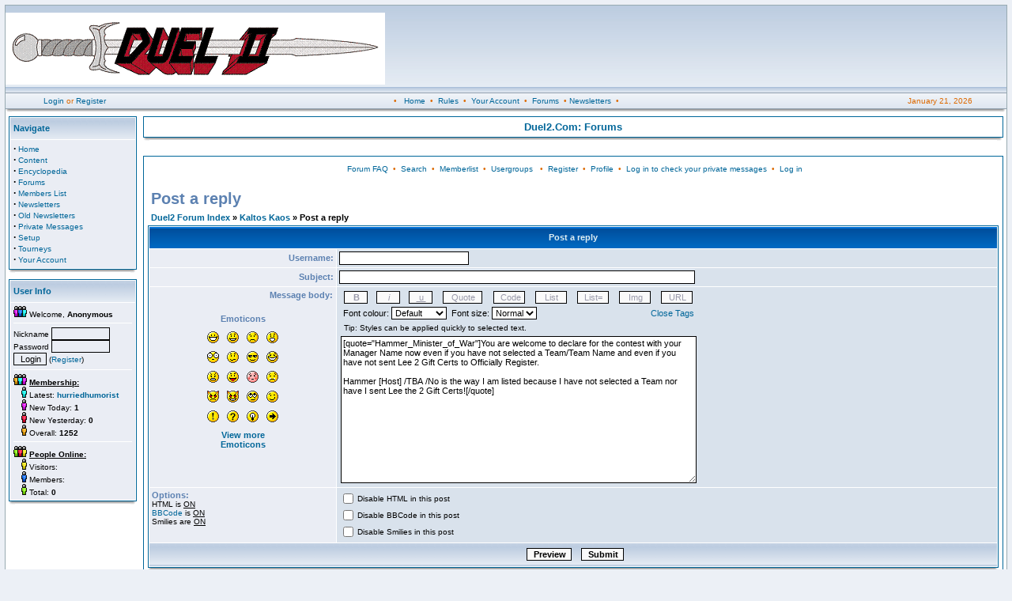

--- FILE ---
content_type: text/html; charset=UTF-8
request_url: http://www.reality.com/dm/modules.php?name=Forums&file=posting&mode=quote&p=107443&sid=99e61f77ed0b3220443e5c6e368d12fc
body_size: 14018
content:
<!DOCTYPE HTML PUBLIC "-//W3C//DTD HTML 4.01 Transitional//EN">
<html>
<head>
<title>Duel2.Com </title>
<META HTTP-EQUIV="Content-Type" CONTENT="text/html; charset=ISO-8859-1">
<META HTTP-EQUIV="EXPIRES" CONTENT="0">
<META NAME="RESOURCE-TYPE" CONTENT="DOCUMENT">
<META NAME="DISTRIBUTION" CONTENT="GLOBAL">
<META NAME="AUTHOR" CONTENT="Duel2.Com">
<META NAME="COPYRIGHT" CONTENT="Copyright (c) by Duel2.Com">
<META NAME="KEYWORDS" CONTENT="News, news, New, new, Technology, technology, Headlines, headlines, Nuke, nuke, PHP-Nuke, phpnuke, php-nuke, Geek, geek, Geeks, geeks, Hacker, hacker, Hackers, hackers, Linux, linux, Windows, windows, Software, software, Download, download, Downloads, downloads, Free, FREE, free, Community, community, MP3, mp3, Forum, forum, Forums, forums, Bulletin, bulletin, Board, board, Boards, boards, PHP, php, Survey, survey, Kernel, kernel, Comment, comment, Comments, comments, Portal, portal, ODP, odp, Open, open, Open Source, OpenSource, Opensource, opensource, open source, Free Software, FreeSoftware, Freesoftware, free software, GNU, gnu, GPL, gpl, License, license, Unix, UNIX, *nix, unix, MySQL, mysql, SQL, sql, Database, DataBase, Blogs, blogs, Blog, blog, database, Mandrake, mandrake, Red Hat, RedHat, red hat, Slackware, slackware, SUSE, SuSE, suse, Debian, debian, Gnome, GNOME, gnome, Kde, KDE, kde, Enlightenment, enlightenment, Interactive, interactive, Programming, programming, Extreme, extreme, Game, game, Games, games, Web Site, web site, Weblog, WebLog, weblog, Guru, GURU, guru, Oracle, oracle, db2, DB2, odbc, ODBC, plugin, plugins, Plugin, Plugins">
<META NAME="DESCRIPTION" CONTENT="Reality Simulations, Inc.">
<META NAME="ROBOTS" CONTENT="INDEX, FOLLOW">
<META NAME="REVISIT-AFTER" CONTENT="1 DAYS">
<META NAME="RATING" CONTENT="GENERAL">
<META NAME="GENERATOR" CONTENT="PHP-Nuke - Copyright by http://phpnuke.org">
<script type="text/javascript">
<!--
function openwindow(){
	window.open ("modules/Forums/copyright.php","Copyright","toolbar=no,location=no,directories=no,status=no,scrollbars=yes,resizable=no,copyhistory=no,width=400,height=200");
}
//-->
</SCRIPT>

<LINK REL="StyleSheet" HREF="themes/fisubsilversh/style/style.css" TYPE="text/css">





</head>

<body leftmargin="1" topmargin="1" marginwidth="1" marginheight="1"><table class="bodyline" width="100%" cellspacing="0" cellpadding="0" border="0">
<tr>
<td align="center" valign="top">
<table class="topbkg" width="100%" cellspacing="0" cellpadding="0" border="0">
<tr> 
<td width="60%" height="110"><a href="index.php"><img src="themes/fisubsilversh/forums/images/logo.gif" border="0" alt="Duel2.Com"></a></td>
<td width="40%" height="110"> &nbsp;</td>
</tr>
</table>
<table width="100%" border="0" cellspacing="0" cellpadding="2">
<tr> 
<td class="topnav" width="165" nowrap><div align="center"><font class="content">&nbsp;&nbsp;<a href="modules.php?name=Your_Account">Login</a> or <a href="modules.php?name=Your_Account&op=new_user">Register</a></font></div></td>
<td class="topnav" nowrap><div align="center"><font class="content">&#8226; &nbsp; <a href="index.php">Home</a> &nbsp;&#8226; &nbsp;<a href="modules.php?name=Content">Rules</a> &nbsp;&#8226; &nbsp;<a href="modules.php?name=Your_Account">Your Account</a> &nbsp;&#8226; &nbsp;<a href="modules.php?name=Forums">Forums</a> &nbsp;&#8226;&nbsp;<a href="modules.php?name=Newsletters">Newsletters</a> &nbsp;&#8226;</font></div></td>       
<td class="topnav" width="165" nowrap><div align="center"><font class="content"><script type="text/javascript">

<!--   // Array ofmonth Names
var monthNames = new Array( "January","February","March","April","May","June","July","August","September","October","November","December");
var now = new Date();
thisYear = now.getYear();
if(thisYear < 1900) {thisYear += 1900}; // corrections if Y2K display problem
document.write(monthNames[now.getMonth()] + " " + now.getDate() + ", " + thisYear);
// -->

</script>
</font></div></td>
</tr>
</table>
<table border="0" cellpadding="0" cellspacing="0" class="tbl"><tr><td class="tbll"><img src="themes/fisubsilversh/forums/images/spacer.gif" alt="" width="8" height="4" /></td><td class="tblbot"><img src="themes/fisubsilversh/forums/images/spacer.gif" alt="" width="8" height="4" /></td><td class="tblr"><img src="themes/fisubsilversh/forums/images/spacer.gif" alt="" width="8" height="4" /></td></tr></table>
<table width="100%" cellpadding="0" cellspacing="0" border="0" align="center">
<tr valign="top">
<td><img src="themes/fisubsilversh/forums/images/spacer.gif" width="1" height="1" border="0" alt=""></td>
</tr></table>
<table width="100%" cellpadding="0" cellspacing="0" border="0" align="center">
<tr valign="top">
<td valign="top" width="7" background="themes/fisubsilversh/forums/images/spacer.gif"><table width="170" border="0" cellspacing="0" cellpadding="4">
  <tr>
    <td><table width="100%" border="0" cellspacing="0" cellpadding="1">
  <tr>
    <td bgcolor="#006699"><table width="100%" border="0" cellspacing="0" cellpadding="0">
        <tr>
          <td bgcolor="#FFFFFF"><table width="100%" border="0" cellspacing="1" cellpadding="0">
                    <tr> 
                      <td height="27" background="themes/fisubsilversh/forums/images/cellpic1.gif" bgcolor="#EAEDF4"><table width="100%" border="0" cellspacing="0" cellpadding="4">
                          <tr> 
                            <td><font class="block-title"><strong>Navigate</strong></font></td>
                          </tr>
                        </table></td>
                    </tr>
                    <tr> 
                      <td bgcolor="#EAEDF4"><table width="100%" border="0" cellspacing="0" cellpadding="4">
                          <tr> 
                            <td><font class="content"><strong><big>&middot;</big></strong>&nbsp;<a href="index.php">Home</a><br>
<strong><big>&middot;</big></strong>&nbsp;<a href="modules.php?name=Content">Content</a><br>
<strong><big>&middot;</big></strong>&nbsp;<a href="modules.php?name=Encyclopedia">Encyclopedia</a><br>
<strong><big>&middot;</big></strong>&nbsp;<a href="modules.php?name=Forums">Forums</a><br>
<strong><big>&middot;</big></strong>&nbsp;<a href="modules.php?name=Members_List">Members List</a><br>
<strong><big>&middot;</big></strong>&nbsp;<a href="modules.php?name=Newsletters">Newsletters</a><br>
<strong><big>&middot;</big></strong>&nbsp;<a href="modules.php?name=Old_Newsletters">Old Newsletters</a><br>
<strong><big>&middot;</big></strong>&nbsp;<a href="modules.php?name=Private_Messages">Private Messages</a><br>
<strong><big>&middot;</big></strong>&nbsp;<a href="modules.php?name=Setup">Setup</a><br>
<strong><big>&middot;</big></strong>&nbsp;<a href="modules.php?name=Tourneys">Tourneys</a><br>
<strong><big>&middot;</big></strong>&nbsp;<a href="modules.php?name=Your_Account">Your Account</a><br>
</font></td>
                          </tr>
                        </table></td>
                    </tr>
                  </table></td>
        </tr>
      </table></td>
  </tr>
</table>
<table border="0" cellpadding="0" cellspacing="0" class="tbl"><tr><td class="tbll"><img src="themes/fisubsilversh/forums/images/spacer.gif" alt="" width="8" height="4" /></td><td class="tblbot"><img src="themes/fisubsilversh/forums/images/spacer.gif" alt="" width="8" height="4" /></td><td class="tblr"><img src="themes/fisubsilversh/forums/images/spacer.gif" alt="" width="8" height="4" /></td></tr></table>
</td>
  </tr>
</table>
<table width="170" border="0" cellspacing="0" cellpadding="4">
  <tr>
    <td><table width="100%" border="0" cellspacing="0" cellpadding="1">
  <tr>
    <td bgcolor="#006699"><table width="100%" border="0" cellspacing="0" cellpadding="0">
        <tr>
          <td bgcolor="#FFFFFF"><table width="100%" border="0" cellspacing="1" cellpadding="0">
                    <tr> 
                      <td height="27" background="themes/fisubsilversh/forums/images/cellpic1.gif" bgcolor="#EAEDF4"><table width="100%" border="0" cellspacing="0" cellpadding="4">
                          <tr> 
                            <td><font class="block-title"><strong>User Info</strong></font></td>
                          </tr>
                        </table></td>
                    </tr>
                    <tr> 
                      <td bgcolor="#EAEDF4"><table width="100%" border="0" cellspacing="0" cellpadding="4">
                          <tr> 
                            <td><font class="content"><form action="modules.php?name=Your_Account" method="post"><img src="images/blocks/group-4.gif" height="14" width="17"> Welcome, <b>Anonymous</b>
<hr>Nickname <input type="text" name="username" size="10" maxlength="25"><br>Password <input type="password" name="user_password" size="10" maxlength="20"><br><input type="hidden" name="random_num" value="150172"><input type="hidden" name="gfx_check" value="1184305017"><input type="hidden" name="op" value="login"><input type="submit" value="Login">
 (<a href="modules.php?name=Your_Account&amp;op=new_user">Register</a>)<hr><img src="images/blocks/group-2.gif" height="14" width="17"> <b><u>Membership:</u></b><br>
<img src="images/blocks/ur-moderator.gif" height="14" width="17"> Latest: <A HREF="modules.php?name=Your_Account&amp;op=userinfo&amp;username=hurriedhumorist"><b>hurriedhumorist</b></a><br>
<img src="images/blocks/ur-author.gif" height="14" width="17"> New Today: <b>1</b><br>
<img src="images/blocks/ur-admin.gif" height="14" width="17"> New Yesterday: <b>0</b><br>
<img src="images/blocks/ur-guest.gif" height="14" width="17"> Overall: <b>1252</b><br>
<hr>
<img src="images/blocks/group-3.gif" height="14" width="17"> <b><u>People Online:</u></b>
<br>
<img src="images/blocks/ur-anony.gif" height="14" width="17"> Visitors: <b></b><br>
<img src="images/blocks/ur-member.gif" height="14" width="17"> Members: <b></b><br>
<img src="images/blocks/ur-registered.gif" height="14" width="17"> Total: <b>0</b><br>
</form></font></td>
                          </tr>
                        </table></td>
                    </tr>
                  </table></td>
        </tr>
      </table></td>
  </tr>
</table>
<table border="0" cellpadding="0" cellspacing="0" class="tbl"><tr><td class="tbll"><img src="themes/fisubsilversh/forums/images/spacer.gif" alt="" width="8" height="4" /></td><td class="tblbot"><img src="themes/fisubsilversh/forums/images/spacer.gif" alt="" width="8" height="4" /></td><td class="tblr"><img src="themes/fisubsilversh/forums/images/spacer.gif" alt="" width="8" height="4" /></td></tr></table>
</td>
  </tr>
</table>
</td><td valign="top" width="100%"><table width="100%" border="0" cellspacing="0" cellpadding="4">  <tr>    <td><table width="100%" border="0" cellspacing="0" cellpadding="1">  <tr>    <td bgcolor="#006699"><table width="100%" border="0" cellspacing="0" cellpadding="0">        <tr>          <td bgcolor="#FFFFFF"><table width="100%" border="0" cellspacing="1" cellpadding="0">                    <tr>                       <td bgcolor="#FFFFFF"><table width="100%" border="0" cellspacing="0" cellpadding="4">                          <tr>                             <td><center><font class="title"><b>Duel2.Com: Forums</b></font></center></td>                          </tr>                        </table></td>                    </tr>                  </table></td>        </tr>      </table></td>  </tr></table><table border="0" cellpadding="0" cellspacing="0" class="tbl"><tr><td class="tbll"><img src="themes/fisubsilversh/forums/images/spacer.gif" alt="" width="8" height="4" /></td><td class="tblbot"><img src="themes/fisubsilversh/forums/images/spacer.gif" alt="" width="8" height="4" /></td><td class="tblr"><img src="themes/fisubsilversh/forums/images/spacer.gif" alt="" width="8" height="4" /></td></tr></table></td>  </tr></table><br><table width="100%" border="0" cellspacing="0" cellpadding="4">  <tr>    <td><table width="100%" border="0" cellspacing="0" cellpadding="1">  <tr>    <td bgcolor="#006699"><table width="100%" border="0" cellspacing="0" cellpadding="0">        <tr>          <td bgcolor="#FFFFFF"><table width="100%" border="0" cellspacing="1" cellpadding="0">                    <tr>                       <td bgcolor="#FFFFFF"><table width="100%" border="0" cellspacing="0" cellpadding="4">                          <tr>                             <td><!DOCTYPE HTML PUBLIC "-//W3C//DTD HTML 4.01 Transitional//EN">
<html dir="ltr">
<head>
<meta http-equiv="Content-Type" content="text/html; charset=iso-8859-1">
<meta http-equiv="Content-Style-Type" content="text/css">

<link rel="top" href="modules.php?name=Forums&file=modules&name=Forums&file=modules/Forums/index&amp;sid=0515b63c3fc8fd9a2d57804efb8d9e75" title="Duel2 Forum Index" />
<link rel="search" href="modules.php?name=Forums&file=modules&name=Forums&file=modules/Forums/search&amp;sid=0515b63c3fc8fd9a2d57804efb8d9e75" title="Search" />
<link rel="help" href="modules.php?name=Forums&file=modules&name=Forums&file=modules/Forums/faq&amp;sid=0515b63c3fc8fd9a2d57804efb8d9e75" title="Forum FAQ" />
<link rel="author" href="modules.php?name=Forums&file=modules/Forums/modules&name=Members_List&file=index&amp;sid=0515b63c3fc8fd9a2d57804efb8d9e75" title="Memberlist" />

<title>Duel2 :: Post a reply</title>
<!-- link rel="stylesheet" href="themes/fisubsilversh/forums/forums.css" type="text/css" -->
<style type="text/css">
<!--
/* Based on the original Style Sheet for the fisubsilver v2 Theme for phpBB version 2+
Edited by Daz  - http:/www.forumimages.com - last updated 23-03-03 */

/* The content of the posts (body of text) */
body{background:#ecf0f6;color:#000000;font:12px Verdana,Arial,Helvetica,sans-serif;margin:6px;padding:0;
scrollbar-3dlight-color:#d1d7dc;
scrollbar-arrow-color:#006699;
scrollbar-darkshadow-color:#98aab1;
scrollbar-face-color:#dee3e7;
scrollbar-highlight-color:#ffffff;
scrollbar-shadow-color:#dee3e7;
scrollbar-track-color:#efefef}

/* General font families for common tags */
th,p{font:12px Verdana,Arial,Helvetica,sans-serif}

/* General text */
.gensmall{font-size:10px}
td.genmed,.genmed{font-size:11px}
.explaintitle{font-size:11px;font-weight:bold;color:#5c81b1}

/* General page style */
a:link,a:active,a:visited,a.postlink{color:#006699;text-decoration:none}
a:hover{color:#dd6900}

/* titles for the topics:could specify viewed link colour too */
.topictitle{font-size:11px;font-weight:bold}
a.topictitle:visited{color:#5493b4}
a.topictitle:hover{color:#dd6900}

/* Name of poster in viewmsg.php and viewtopic.php and other places */
.name{font-size:11px;font-weight: bold}

hr{border: 0px solid #ffffff;border-top-width:1px;height:0px}

/* Category gradients*/
td.cat{font-weight:bold;letter-spacing:1px;background:#d9e2ec url(themes/fisubsilversh/forums/images/cellpic1.gif);
height:29px;text-indent:4px}

/* Main table cell colours and backgrounds */
.row1{background:#eaedf4}
.row2,.helpline{background:#d9e2ec}
.row3{background:#cedcec}
td.spacerow{background:#cad9ea}

/* This is for the table cell above the Topics,Post & Last posts on the index.php */
td.rowpic{background:url(themes/fisubsilversh/forums/images/cellpic2.jpg) #ffffff repeat-y}

/* Table Header cells */
th{background:#005eb2 url(themes/fisubsilversh/forums/images/cellpic3.gif);color:#deeef3;font-size:11px;
font-weight:bold;height:27px;white-space:nowrap;text-align:center;padding-left:8px;padding-right:8px}

/* This is the border line & background colour round the entire page */
.bodyline{background:#ffffff;border:1px solid #98aab1}

/* This is the outline round the main forum tables */
.forumline{background:#ffffff;border:1px solid #006699}

/* The largest text used in the index page title and toptic title etc. */
.maintitle,h1{
font:bold 20px/120% "Trebuchet MS",Verdana,Arial,Helvetica,sans-serif;text-decoration:none;color:#5c81b1}

.subtitle,h2{font:bold 18px/180% "Trebuchet MS",Verdana,Arial,Helvetica,sans-serif;
text-decoration:none}

/* Used for the navigation text,(Page 1,2,3 etc) and the navigation bar when in a forum */
.nav{font-size:11px;font-weight:bold}
.postbody{font-size:12px;line-height:125%}

/* Location,number of posts,post date etc */
.postdetails{font-size:10px;color:#00396a}

/* Quote blocks */
.quote{background:#fafafa;border:1px solid #d1d7dc;color:#444444;
font-size:11px;line-height:125%}

/* Code blocks */
.code{background:#fafafa;border:1px solid #d1d7dc;color:#006600;
font:12px Courier,"Courier New",sans-serif;padding:5px}

/* This is for the error messages that pop up */
.errorline{background:#add8e6;border:1px solid #006699}

/* Form elements */
form{display:inline}

input{font:11px Verdana,Arial,Helvetica,sans-serif}

select{background:#ffffff;font:11px Verdana,Arial,Helvetica,sans-serif}

input.post,textarea.post{background:#ffffff;border:1px solid #000000;
font:11px Verdana,Arial,Helvetica,sans-serif;padding-bottom:2px;padding-left:2px}

input.button,input.liteoption,.fakebut{border:1px solid #000000;background:#fafafa;font-size:11px}
input.catbutton{border:1px solid #000000;background:#fafafa;font-size:10px}
input.mainoption{border:1px solid #000000;background:#fafafa;font-size:11px;font-weight:bold}

a.but,a.but:hover,a.but:visited{color:#000000;text-decoration:none}

/* This is the line in the posting page which shows the rollover
help line. Colour value in row2 */
.helpline{border-style:none}

/* This is the gradient background at the top of the page */
.topbkg{background: #dbe3ee url(themes/fisubsilversh/forums/images/cellpic_bkg.jpg) repeat-x}
.topnav{font-size:10px;background: #e5ebf3 url(themes/fisubsilversh/forums/images/cellpic_nav.gif) repeat-x;color:#dd6900;height:21px;white-space:nowrap;border: 0px solid #91a0ae;border-width: 1px 0px 1px 0px}
.topnav2{font-size:10px;color:#dd6900;height:21px;white-space:nowrap}

/* Admin & Moderator Colours MODification */
.admin,.mod{font-size:11px;font-weight:bold}
.admin,a.admin,a.admin:visited{color:#ffa34f}
.mod,a.mod,a.mod:visited{color:#006600}
a.admin:hover,a.mod:hover{color:#dd6900}

/* Specify the space around images */
.imgtopic,.imgicon{margin-left:3px}
.imgspace{margin-left:1px;margin-right:2px}
.imgfolder{margin:1px;margin-left:4px;margin-right:4px}

/* Gets rid of the need for border="0" on hyperlinked images */
img{border:0}

/* Background images for tables */
.tbl{border-collapse:collapse;height:4px;width:100%}
.tbll{background: url(themes/fisubsilversh/forums/images/tb4_l.gif) no-repeat;width:8px}
.tblbot{background: url(themes/fisubsilversh/forums/images/tb4_m.gif) repeat-x;width:100%}
.tblr{background: url(themes/fisubsilversh/forums/images/tb4_r.gif) no-repeat;width:8px}

.imgfade{filter:alpha(opacity=50); -moz-opacity:0.5;margin-left:3px}
.imgfull{filter:alpha(opacity=100); -moz-opacity:1;margin-left:3px}
-->
</style>
</head>
<body bgcolor="" text="" link="" vlink="">

<a name="top"></a>

<table width="100%" cellspacing="0" cellpadding="0" border="0">
<tr>
  <td align="center" valign="top">
    <table width="100%" border="0" cellspacing="0" cellpadding="2">
<tr>
<td align="center" class="topnav2">&nbsp;<a href="modules.php?name=Forums&file=faq&amp;sid=0515b63c3fc8fd9a2d57804efb8d9e75">Forum FAQ</a>&nbsp; &#8226;&nbsp; <a href="modules.php?name=Forums&file=search&amp;sid=0515b63c3fc8fd9a2d57804efb8d9e75">Search</a>
&nbsp;&#8226; &nbsp;<a href="modules.php?name=Members_List&file=index&amp;sid=0515b63c3fc8fd9a2d57804efb8d9e75">Memberlist</a>&nbsp; &#8226;
&nbsp;<a href="modules.php?name=Forums&file=groupcp&amp;sid=0515b63c3fc8fd9a2d57804efb8d9e75">Usergroups</a>
&nbsp; &#8226; &nbsp;<a href="modules.php?name=Forums&file=profile&mode=register&amp;sid=0515b63c3fc8fd9a2d57804efb8d9e75">Register</a>
&nbsp;&#8226; &nbsp;<a href="modules.php?name=Forums&file=profile&mode=editprofile&amp;sid=0515b63c3fc8fd9a2d57804efb8d9e75">Profile</a>&nbsp; &#8226; &nbsp;<a href="modules.php?name=Private_Messages&file=index&folder=inbox&amp;sid=0515b63c3fc8fd9a2d57804efb8d9e75">Log in to check your private messages</a>&nbsp;
&#8226; &nbsp;<a href="modules.php?name=Your_Account&redirect=index&amp;sid=0515b63c3fc8fd9a2d57804efb8d9e75">Log in</a></td>
</tr>
</table></td>
			</tr>
		</table>

		<br />

<script language="javascript" type="text/javascript">
<!--
// bbCode control by
// subBlue design
// www.subBlue.com

// Startup variables
var imageTag = false;
var theSelection = false;

// Check for Browser & Platform for PC & IE specific bits
// More details from: http://www.mozilla.org/docs/web-developer/sniffer/browser_type.html
var clientPC = navigator.userAgent.toLowerCase(); // Get client info
var clientVer = parseInt(navigator.appVersion); // Get browser version

var is_ie = ((clientPC.indexOf("msie") != -1) && (clientPC.indexOf("opera") == -1));
var is_nav = ((clientPC.indexOf('mozilla')!=-1) && (clientPC.indexOf('spoofer')==-1)
                && (clientPC.indexOf('compatible') == -1) && (clientPC.indexOf('opera')==-1)
                && (clientPC.indexOf('webtv')==-1) && (clientPC.indexOf('hotjava')==-1));
var is_moz = 0;

var is_win = ((clientPC.indexOf("win")!=-1) || (clientPC.indexOf("16bit") != -1));
var is_mac = (clientPC.indexOf("mac")!=-1);

// Helpline messages
b_help = "Bold text: [b]text[/b]  (alt+b)";
i_help = "Italic text: [i]text[/i]  (alt+i)";
u_help = "Underline text: [u]text[/u]  (alt+u)";
q_help = "Quote text: [quote]text[/quote]  (alt+q)";
c_help = "Code display: [code]code[/code]  (alt+c)";
l_help = "List: [list]text[/list] (alt+l)";
o_help = "Ordered list: [list=]text[/list]  (alt+o)";
p_help = "Insert image: [img]http://image_url[/img]  (alt+p)";
w_help = "Insert URL: [url]http://url[/url] or [url=http://url]URL text[/url]  (alt+w)";
a_help = "Close all open bbCode tags";
s_help = "Font color: [color=red]text[/color]  Tip: you can also use color=#FF0000";
f_help = "Font size: [size=x-small]small text[/size]";

// Define the bbCode tags
bbcode = new Array();
bbtags = new Array('[b]','[/b]','[i]','[/i]','[u]','[/u]','[quote]','[/quote]','[code]','[/code]','[list]','[/list]','[list=]','[/list]','[img]','[/img]','[url]','[/url]');
imageTag = false;

// Shows the help messages in the helpline window
function helpline(help) {
	document.post.helpbox.value = eval(help + "_help");
}


// Replacement for arrayname.length property
function getarraysize(thearray) {
	for (i = 0; i < thearray.length; i++) {
		if ((thearray[i] == "undefined") || (thearray[i] == "") || (thearray[i] == null))
			return i;
		}
	return thearray.length;
}

// Replacement for arrayname.push(value) not implemented in IE until version 5.5
// Appends element to the array
function arraypush(thearray,value) {
	thearray[ getarraysize(thearray) ] = value;
}

// Replacement for arrayname.pop() not implemented in IE until version 5.5
// Removes and returns the last element of an array
function arraypop(thearray) {
	thearraysize = getarraysize(thearray);
	retval = thearray[thearraysize - 1];
	delete thearray[thearraysize - 1];
	return retval;
}


function checkForm() {

	formErrors = false;

	if (document.post.message.value.length < 2) {
		formErrors = "You must enter a message when posting.";
	}

	if (formErrors) {
		alert(formErrors);
		return false;
	} else {
		bbstyle(-1);
		//formObj.preview.disabled = true;
		//formObj.submit.disabled = true;
		return true;
	}
}

function emoticon(text) {
	var txtarea = document.post.message;
	text = ' ' + text + ' ';
	if (txtarea.createTextRange && txtarea.caretPos) {
		var caretPos = txtarea.caretPos;
		caretPos.text = caretPos.text.charAt(caretPos.text.length - 1) == ' ' ? text + ' ' : text;
		txtarea.focus();
	} else {
		txtarea.value  += text;
		txtarea.focus();
	}
}

function bbfontstyle(bbopen, bbclose) {
	var txtarea = document.post.message;

	if ((clientVer >= 4) && is_ie && is_win) {
		theSelection = document.selection.createRange().text;
		if (!theSelection) {
			txtarea.value += bbopen + bbclose;
			txtarea.focus();
			return;
		}
		document.selection.createRange().text = bbopen + theSelection + bbclose;
		txtarea.focus();
		return;
	}
	else if (txtarea.selectionEnd && (txtarea.selectionEnd - txtarea.selectionStart > 0))
	{
		mozWrap(txtarea, bbopen, bbclose);
		return;
	}
	else
	{
		txtarea.value += bbopen + bbclose;
		txtarea.focus();
	}
	storeCaret(txtarea);
}


function bbstyle(bbnumber) {
	var txtarea = document.post.message;

	donotinsert = false;
	theSelection = false;
	bblast = 0;

	if (bbnumber == -1) { // Close all open tags & default button names
		while (bbcode[0]) {
			butnumber = arraypop(bbcode) - 1;
			txtarea.value += bbtags[butnumber + 1];
			buttext = eval('document.post.addbbcode' + butnumber + '.value');
			eval('document.post.addbbcode' + butnumber + '.value ="' + buttext.substr(0,(buttext.length - 1)) + '"');
		}
		imageTag = false; // All tags are closed including image tags :D
		txtarea.focus();
		return;
	}

	if ((clientVer >= 4) && is_ie && is_win)
	{
		theSelection = document.selection.createRange().text; // Get text selection
		if (theSelection) {
			// Add tags around selection
			document.selection.createRange().text = bbtags[bbnumber] + theSelection + bbtags[bbnumber+1];
			txtarea.focus();
			theSelection = '';
			return;
		}
	}
	else if (txtarea.selectionEnd && (txtarea.selectionEnd - txtarea.selectionStart > 0))
	{
		mozWrap(txtarea, bbtags[bbnumber], bbtags[bbnumber+1]);
		return;
	}

	// Find last occurance of an open tag the same as the one just clicked
	for (i = 0; i < bbcode.length; i++) {
		if (bbcode[i] == bbnumber+1) {
			bblast = i;
			donotinsert = true;
		}
	}

	if (donotinsert) {		// Close all open tags up to the one just clicked & default button names
		while (bbcode[bblast]) {
				butnumber = arraypop(bbcode) - 1;
				txtarea.value += bbtags[butnumber + 1];
				buttext = eval('document.post.addbbcode' + butnumber + '.value');
				eval('document.post.addbbcode' + butnumber + '.value ="' + buttext.substr(0,(buttext.length - 1)) + '"');
				imageTag = false;
			}
			txtarea.focus();
			return;
	} else { // Open tags

		if (imageTag && (bbnumber != 14)) {		// Close image tag before adding another
			txtarea.value += bbtags[15];
			lastValue = arraypop(bbcode) - 1;	// Remove the close image tag from the list
			document.post.addbbcode14.value = "Img";	// Return button back to normal state
			imageTag = false;
		}

		// Open tag
		txtarea.value += bbtags[bbnumber];
		if ((bbnumber == 14) && (imageTag == false)) imageTag = 1; // Check to stop additional tags after an unclosed image tag
		arraypush(bbcode,bbnumber+1);
		eval('document.post.addbbcode'+bbnumber+'.value += "*"');
		txtarea.focus();
		return;
	}
	storeCaret(txtarea);
}

// From http://www.massless.org/mozedit/
function mozWrap(txtarea, open, close)
{
	var selLength = txtarea.textLength;
	var selStart = txtarea.selectionStart;
	var selEnd = txtarea.selectionEnd;
	if (selEnd == 1 || selEnd == 2)
		selEnd = selLength;

	var s1 = (txtarea.value).substring(0,selStart);
	var s2 = (txtarea.value).substring(selStart, selEnd)
	var s3 = (txtarea.value).substring(selEnd, selLength);
	txtarea.value = s1 + open + s2 + close + s3;
	return;
}

// Insert at Claret position. Code from
// http://www.faqts.com/knowledge_base/view.phtml/aid/1052/fid/130
function storeCaret(textEl) {
	if (textEl.createTextRange) textEl.caretPos = document.selection.createRange().duplicate();
}

//-->
</script>
<form action="modules.php?name=Forums&file=posting&amp;sid=0515b63c3fc8fd9a2d57804efb8d9e75" method="post" name="post" onsubmit="return checkForm(this)">
<table width="100%" cellspacing="2" cellpadding="2" border="0">
<tr>
	<td class="maintitle">Post a reply</td>
</tr>
<tr>
<td class="nav"><a href="modules.php?name=Forums&file=index&amp;sid=0515b63c3fc8fd9a2d57804efb8d9e75">Duel2 Forum Index</a>
&raquo; <a href="modules.php?name=Forums&file=viewforum&f=37&amp;sid=0515b63c3fc8fd9a2d57804efb8d9e75">Kaltos Kaos</a>
&raquo; Post a reply</td>
</tr>
</table>


<table border="0" cellpadding="3" cellspacing="1" width="100%" class="forumline">
<tr>
<th colspan="2">Post a reply</th>
</tr>
<tr>
<td align="right" class="row1"><span class="explaintitle">Username:</span></td>
<td class="row2"><input type="text" class="post" tabindex="1" name="username" size="25" maxlength="25" value="" />
</td>
</tr>
<tr>
<td width="22%" align="right" class="row1"><span class="explaintitle">Subject:</span></td>
<td class="row2" width="78%"><input type="text" name="subject" size="45" maxlength="60" style="width:450px" tabindex="2" class="post" value="" />
</td>
</tr>
<tr>
<td class="row1" valign="top">
<table width="100%" border="0" cellspacing="0" cellpadding="1">
<tr>
<td align="right"><span class="explaintitle">Message body:</span></td>
</tr>
<tr>
<td align="center"><br />
<table width="100" border="0" cellspacing="0" cellpadding="5">
<tr align="center">
<td colspan="4" class="gensmall"><span class="explaintitle">Emoticons</span></td>
</tr>
<tr align="center">
<td><a href="javascript:emoticon(':D')"><img src="modules/Forums/images/smiles/icon_biggrin.gif" border="0" alt="Very Happy" title="Very Happy" width="15" height="15" /></a></td>
<td><a href="javascript:emoticon(':)')"><img src="modules/Forums/images/smiles/icon_smile.gif" border="0" alt="Smile" title="Smile" width="15" height="15" /></a></td>
<td><a href="javascript:emoticon(':(')"><img src="modules/Forums/images/smiles/icon_sad.gif" border="0" alt="Sad" title="Sad" width="15" height="15" /></a></td>
<td><a href="javascript:emoticon(':o')"><img src="modules/Forums/images/smiles/icon_surprised.gif" border="0" alt="Surprised" title="Surprised" width="15" height="15" /></a></td>
</tr>
<tr align="center">
<td><a href="javascript:emoticon('8O')"><img src="modules/Forums/images/smiles/icon_eek.gif" border="0" alt="Shocked" title="Shocked" width="15" height="15" /></a></td>
<td><a href="javascript:emoticon(':?')"><img src="modules/Forums/images/smiles/icon_confused.gif" border="0" alt="Confused" title="Confused" width="15" height="15" /></a></td>
<td><a href="javascript:emoticon('8)')"><img src="modules/Forums/images/smiles/icon_cool.gif" border="0" alt="Cool" title="Cool" width="15" height="15" /></a></td>
<td><a href="javascript:emoticon(':lol:')"><img src="modules/Forums/images/smiles/icon_lol.gif" border="0" alt="Laughing" title="Laughing" width="15" height="15" /></a></td>
</tr>
<tr align="center">
<td><a href="javascript:emoticon(':x')"><img src="modules/Forums/images/smiles/icon_mad.gif" border="0" alt="Mad" title="Mad" width="15" height="15" /></a></td>
<td><a href="javascript:emoticon(':P')"><img src="modules/Forums/images/smiles/icon_razz.gif" border="0" alt="Razz" title="Razz" width="15" height="15" /></a></td>
<td><a href="javascript:emoticon(':oops:')"><img src="modules/Forums/images/smiles/icon_redface.gif" border="0" alt="Embarassed" title="Embarassed" width="15" height="15" /></a></td>
<td><a href="javascript:emoticon(':cry:')"><img src="modules/Forums/images/smiles/icon_cry.gif" border="0" alt="Crying or Very sad" title="Crying or Very sad" width="15" height="15" /></a></td>
</tr>
<tr align="center">
<td><a href="javascript:emoticon(':evil:')"><img src="modules/Forums/images/smiles/icon_evil.gif" border="0" alt="Evil or Very Mad" title="Evil or Very Mad" width="15" height="15" /></a></td>
<td><a href="javascript:emoticon(':twisted:')"><img src="modules/Forums/images/smiles/icon_twisted.gif" border="0" alt="Twisted Evil" title="Twisted Evil" width="15" height="15" /></a></td>
<td><a href="javascript:emoticon(':roll:')"><img src="modules/Forums/images/smiles/icon_rolleyes.gif" border="0" alt="Rolling Eyes" title="Rolling Eyes" width="15" height="15" /></a></td>
<td><a href="javascript:emoticon(':wink:')"><img src="modules/Forums/images/smiles/icon_wink.gif" border="0" alt="Wink" title="Wink" width="15" height="15" /></a></td>
</tr>
<tr align="center">
<td><a href="javascript:emoticon(':!:')"><img src="modules/Forums/images/smiles/icon_exclaim.gif" border="0" alt="Exclamation" title="Exclamation" width="15" height="15" /></a></td>
<td><a href="javascript:emoticon(':?:')"><img src="modules/Forums/images/smiles/icon_question.gif" border="0" alt="Question" title="Question" width="15" height="15" /></a></td>
<td><a href="javascript:emoticon(':idea:')"><img src="modules/Forums/images/smiles/icon_idea.gif" border="0" alt="Idea" title="Idea" width="15" height="15" /></a></td>
<td><a href="javascript:emoticon(':arrow:')"><img src="modules/Forums/images/smiles/icon_arrow.gif" border="0" alt="Arrow" title="Arrow" width="15" height="15" /></a></td>
</tr>
<tr align="center">
<td colspan="4" class="nav"><a href="modules.php?name=Forums&file=posting&mode=smilies&popup=1&amp;sid=0515b63c3fc8fd9a2d57804efb8d9e75" onclick="window.open('modules.php?name=Forums&file=posting&mode=smilies&popup=1&amp;sid=0515b63c3fc8fd9a2d57804efb8d9e75', '_phpbbsmilies', 'HEIGHT=250,resizable=yes,scrollbars=yes,WIDTH=300');return false;" target="_phpbbsmilies">View more Emoticons</a></td>
</tr>
</table>
</td>
</tr>
</table>
</td>
<td class="row2" valign="top">
<table width="450" border="0" cellspacing="0" cellpadding="2">
<tr align="center">
<td>
<input type="button" class="button" accesskey="b" name="addbbcode0" value=" B " style="font-weight:bold; width: 30px" onclick="bbstyle(0)" onmouseover="helpline('b')" />
</td>
<td>
<input type="button" class="button" accesskey="i" name="addbbcode2" value=" i " style="font-style:italic; width: 30px" onclick="bbstyle(2)" onmouseover="helpline('i')" />
</td>
<td>
<input type="button" class="button" accesskey="u" name="addbbcode4" value=" u " style="text-decoration: underline; width: 30px" onclick="bbstyle(4)" onmouseover="helpline('u')" />
</td>
<td>
<input type="button" class="button" accesskey="q" name="addbbcode6" value="Quote" style="width: 50px" onclick="bbstyle(6)" onmouseover="helpline('q')" />
</td>
<td>
<input type="button" class="button" accesskey="c" name="addbbcode8" value="Code" style="width: 40px" onclick="bbstyle(8)" onmouseover="helpline('c')" />
</td>
<td>
<input type="button" class="button" accesskey="l" name="addbbcode10" value="List" style="width: 40px" onclick="bbstyle(10)" onmouseover="helpline('l')" />
</td>
<td>
<input type="button" class="button" accesskey="o" name="addbbcode12" value="List=" style="width: 40px" onclick="bbstyle(12)" onmouseover="helpline('o')" />
</td>
<td>
<input type="button" class="button" accesskey="p" name="addbbcode14" value="Img" style="width: 40px"  onclick="bbstyle(14)" onmouseover="helpline('p')" />
</td>
<td>
<input type="button" class="button" accesskey="w" name="addbbcode16" value="URL" style="width: 40px" onclick="bbstyle(16)" onmouseover="helpline('w')" />
</td>
</tr>
<tr>
<td colspan="9">
<table width="100%" border="0" cellspacing="0" cellpadding="0">
<tr>
<td nowrap="nowrap" class="genmed"> &nbsp;Font colour:
<select name="addbbcode18" onchange="bbfontstyle('[color=' + this.form.addbbcode18.options[this.form.addbbcode18.selectedIndex].value + ']', '[/color]');this.selectedIndex=0;" onmouseover="helpline('s')">
<option value="">Default</option>
<option style="color:darkred; background-color:transparent" value="darkred">Dark Red</option>
<option style="color:red; background-color:transparent" value="red">Red</option>
<option style="color:orange; background-color:transparent" value="orange">Orange</option>
<option style="color:brown; background-color:transparent" value="brown">Brown</option>
<option style="color:yellow; background-color:transparent" value="yellow">Yellow</option>
<option style="color:green; background-color:transparent" value="green">Green</option>
<option style="color:olive; background-color:transparent" value="olive">Olive</option>
<option style="color:cyan; background-color:transparent" value="cyan">Cyan</option>
<option style="color:blue; background-color:transparent" value="blue">Blue</option>
<option style="color:darkblue; background-color:transparent" value="darkblue">Dark Blue</option>
<option style="color:indigo; background-color:transparent" value="indigo">Indigo</option>
<option style="color:violet; background-color:transparent" value="violet">Violet</option>
<option style="color:white; background-color:transparent" value="white">White</option>
<option style="color:black; background-color:transparent" value="black">Black</option>
</select>
&nbsp;Font size:
<select name="addbbcode20" onchange="bbfontstyle('[size=' + this.form.addbbcode20.options[this.form.addbbcode20.selectedIndex].value + ']', '[/size]')" onmouseover="helpline('f')">
<option value="7">Tiny</option>
<option value="9">Small</option>
<option value="12" selected="selected">Normal</option>
<option value="18">Large</option>
<option  value="24">Huge</option>
</select>
</td>
<td nowrap="nowrap" align="right" class="genmed"><a href="javascript:bbstyle(-1)" onmouseover="helpline('a')">Close Tags</a>&nbsp;</td>
</tr>
</table>
</td>
</tr>
<tr>
<td colspan="9">
<input type="text" name="helpbox" size="45" maxlength="100" style="width:450px; font-size:10px" class="helpline" value="Tip: Styles can be applied quickly to selected text." />
</td>
</tr>
<tr>
<td colspan="9">
<textarea name="message" rows="15" cols="35" style="width:450px" tabindex="3" class="post" onselect="storeCaret(this);" onclick="storeCaret(this);" onkeyup="storeCaret(this);">[quote="Hammer_Minister_of_War"]You are welcome to declare for the contest with your Manager Name now even if you have not selected a Team/Team Name and even if you have not sent Lee 2 Gift Certs to Officially Register.

Hammer [Host] /TBA /No is the way I am listed because I have not selected a Team nor have I sent Lee the 2 Gift Certs![/quote]</textarea>
</td>
</tr>
</table>
</td>
</tr>
<tr>
<td class="row1" valign="top"><span class="explaintitle">Options:</span><br />
<span class="gensmall">HTML is <u>ON</u><br />
<a href="modules.php?name=Forums&file=faq&mode=bbcode&amp;sid=0515b63c3fc8fd9a2d57804efb8d9e75" target="_phpbbcode">BBCode</a> is <u>ON</u><br />
Smilies are <u>ON</u></span></td>
<td class="row2">
<table cellspacing="0" cellpadding="1" border="0">
<tr>
<td>
<input type="checkbox" name="disable_html"  />
</td>
<td class="gensmall">Disable HTML in this post</td>
</tr>
<tr>
<td>
<input type="checkbox" name="disable_bbcode"  />
</td>
<td class="gensmall">Disable BBCode in this post</td>
</tr>
<tr>
<td>
<input type="checkbox" name="disable_smilies"  />
</td>
<td class="gensmall">Disable Smilies in this post</td>
</tr>
</table>
</td>
</tr>

<tr>
<td class="cat" colspan="2" align="center" height="28"><input type="hidden" name="mode" value="reply" /><input type="hidden" name="t" value="8751" />
<input type="submit" tabindex="5" name="preview" class="mainoption" value="Preview" />
&nbsp;&nbsp;<input type="submit" accesskey="s" tabindex="6" name="post" class="mainoption" value="Submit" />
</td>
</tr>
</table>
<table border="0" cellpadding="0" cellspacing="0" class="tbl"><tr><td class="tbll"><img src="themes/fisubsilversh/forums/images/spacer.gif" alt="" width="8" height="4" /></td><td class="tblbot"><img src="themes/fisubsilversh/forums/images/spacer.gif" alt="" width="8" height="4" /></td><td class="tblr"><img src="themes/fisubsilversh/forums/images/spacer.gif" alt="" width="8" height="4" /></td></tr></table>
</form>
<br />
<table border="0" cellpadding="3" cellspacing="1" width="100%" class="forumline">
<tr>
<td class="cat" align="center">Topic review</td>
</tr>
<tr>
<td class="row1"><iframe width="100%" height="300" src="modules.php?name=Forums&file=posting&mode=topicreview&amp;t=8751&popup=1&amp;sid=0515b63c3fc8fd9a2d57804efb8d9e75" frameborder="0" scrolling="yes">
<table border="0" cellpadding="3" cellspacing="1" width="100%" class="forumline">
<tr>
<th width="22%">Author</th>
<th>Message</th>
</tr>
<tr>
<td width="22%" valign="top" class="row1"><span class="name"><a name="" id=""></a>Hammer_Minister_of_War</span>
<br />
<img src="themes/fisubsilversh/forums/images/spacer.gif" alt="" width="150" height="1" /></td>
<td class="row1" valign="top"> <table width="100%" border="0" cellspacing="0" cellpadding="0">
<tr>
<td><img src="themes/fisubsilversh/forums/images/icon_minipost.gif" width="12" height="9" class="imgspace" alt="Post" title="Post" /><span class="postdetails">Posted:
Sat Sep 19, 2020 9:04 am&nbsp; &nbsp;Post subject: </span></td>
</tr>
<tr>
<td><hr /></td>
</tr>
<tr>
<td class="postbody">Please refer to the Kaltos Kaos Contest Announcements in previous newsletters regarding the rules for both the First Initiate Duelmaster and ESPECIALLY the Top Ten Fighting Styles Contest Categories if you are planning on Registering for the Kaltos Kaos Contest in the near future!<br /><br />KALTOS KAOS ENTRY FEE &amp; REGISTRATION REQUIREMENTS:<br />Two (2) Gift Certs are to be Paid to RSI [Note to Lee for the Kaltos Kaos]<br />Declare Your Team Name &amp; Manager Name for the Kaltos Kaos Contest in DM 5 via one of the following:<br />Email to <a href="mailto:KaltosKaos@aol.com">KaltosKaos@aol.com</a><br />DM 5 Personal Ads<br />Duel 2 Forums<br />Personal Message to Hammer in Chatzy:  <a href="http://us22.chatzy.com/94690149248227" target="_blank">http://us22.chatzy.com/94690149248227</a><br />Old Fashioned Diplo Note to Hammer in DM 5/ DM 8/ DM 45/ DM 47 or DM 83.<br /><br />RSI PRIZE FOR THE KALTOS IRON KLAD AWARDS:<br />+1 Bonus Potion per Team that is Active for All 25 Turns<br />Minimum of 110 Fights of the Scheduled 125 Fights<br />Any Team that Fights All 125 Fights will Receive an Additional +1 Bonus Potion [for a Total of 2]<br />May Be Added to Any Active DM 5 Warrior at the End of Turn 950 [No Out of Bounds Warriors] ***<br /><br />*** Includes a Warrior who receives a Graduation Notice on Turn 950 [previously Graduated Warriors during the Contest are Ineligible because they MUST Be Active in DM 5 on Turn 950]<br /><br />TIE-BREAKER RULES: <br />(1) Least Amount of Dark Arena Deaths <br />(2) Most Team Kills <br />(3) Highest Ranked Warrior According to the DM 5/ T-950 Recognition Rankings<br /><br />OTHER KALTOS KAOS CONTEST CATEGORIES<br /><br />First Initiate Duelmaster<br />Top Ten Fighting Styles<br />Round 25 Turn 950 Duelmaster<br />Team with the Most 'This Week's Favorite Warrior' Listings<br />Team with the Most 'This Week's Least Favorite Warrior' Listings<br />King or Kueen of the Kaltos Kaos<br />Team with the Most Kills<br />Top Point Gainer Team<br />Turn 950 Duelmaster &amp; Highest Ranked Active Challenger Champion, Highest Ranked Active Champion, Highest Ranked Active Challenger Adept, Highest Ranked Active Adept, Highest Ranked Active Challenger Initiate &amp; Highest Ranked Active Initiate Warriors<br /><br />�May Your Blades Be Sharp and Your Wits Sharper!�<br />--- Hammer the WordSmith<br /><br />*****<br />Officially Declared Kaltos Kaos Contestants: [as of Saturday September 19, 2020 at 12 Noon Central Time]<br /><br />Manager Name / Team Name / Confirmed 2 Gift Certs Sent to Lee<br />01] Hammer [Host] / TBA / No<br />02] Street Legal [Co-Scorer] / TBA / No<br />03] Smithers [Consortium] / Once Upon A Time / Yes<br />04] Dameon Darkheart / Kosmic Kaos / No<br /><br />*****<br />Email Questions or Clarifications to <a href="mailto:KaltosKaos@aol.com">KaltosKaos@aol.com</a><br /><br />There will be More Gift Certs Awards announced prior to the launching of the Kaltos Kaos!<br /><br />�May Your Blades Be Sharp and Your Wits Sharper!�<br />--- Hammer the WordSmith &amp; Host of the Kaltos Kaos in Arena 5 from Turn 926 thru Turn 950</td>
</tr>
</table>
</td>
</tr>
<tr>
<td colspan="2" height="1" class="spacerow"><img src="themes/fisubsilversh/forums/images/spacer.gif" alt="" width="1" height="1" /></td>
</tr>
<tr>
<td width="22%" valign="top" class="row2"><span class="name"><a name="" id=""></a>Hammer_Minister_of_War</span>
<br />
<img src="themes/fisubsilversh/forums/images/spacer.gif" alt="" width="150" height="1" /></td>
<td class="row2" valign="top"> <table width="100%" border="0" cellspacing="0" cellpadding="0">
<tr>
<td><img src="themes/fisubsilversh/forums/images/icon_minipost.gif" width="12" height="9" class="imgspace" alt="Post" title="Post" /><span class="postdetails">Posted:
Sun Sep 13, 2020 4:50 pm&nbsp; &nbsp;Post subject: </span></td>
</tr>
<tr>
<td><hr /></td>
</tr>
<tr>
<td class="postbody">KALTOS KAOS ENTRY FEE &amp; REGISTRATION REQUIREMENTS:<br /><br />Two (2) Gift Certs are to be Paid to RSI [Note to Lee for the Kaltos Kaos]<br /><br />Declare Your Team Name &amp; Manager Name for the Kaltos Kaos Contest in DM 5 via one of the following:<br /><br />Email to <a href="mailto:KaltosKaos@aol.com">KaltosKaos@aol.com</a><br /><br />DM 5 Personal Ads<br /><br />Duel 2 Forums<br /><br />Personal Message to Hammer in Chatzy:  <a href="http://us22.chatzy.com/94690149248227" target="_blank">http://us22.chatzy.com/94690149248227</a><br /><br />Old Fashioned Diplo Note to Hammer in DM 5/ DM 8/ DM 45/ DM 47 or DM 83.<br /><br />RSI PRIZE FOR THE KALTOS IRON KLAD AWARDS:<br /><br />+1 Bonus Potion per Team that is Active for All 25 Turns<br /><br />Minimum of 110 Fights of the Scheduled 125 Fights<br /><br />Any Team that Fights All 125 Fights will Receive an Additional +1 Bonus Potion [for a Total of 2]<br /><br />May Be Added to Any Active DM 5 Warrior at the End of Turn 950 [No Out of Bounds Warriors] ***<br /><br />*** Includes a Warrior who receives a Graduation Notice on Turn 950 [previously Graduated Warriors during the Contest are Ineligible because they MUST Be Active in DM 5 on Turn 950]<br /><br />TIE-BREAKER RULES: <br />(1) Least Amount of Dark Arena Deaths <br />(2) Most Team Kills <br />(3) Highest Ranked Warrior According to the DM 5/ T-950 Recognition Rankings</td>
</tr>
</table>
</td>
</tr>
<tr>
<td colspan="2" height="1" class="spacerow"><img src="themes/fisubsilversh/forums/images/spacer.gif" alt="" width="1" height="1" /></td>
</tr>
<tr>
<td width="22%" valign="top" class="row1"><span class="name"><a name="" id=""></a>Hammer_Minister_of_War</span>
<br />
<img src="themes/fisubsilversh/forums/images/spacer.gif" alt="" width="150" height="1" /></td>
<td class="row1" valign="top"> <table width="100%" border="0" cellspacing="0" cellpadding="0">
<tr>
<td><img src="themes/fisubsilversh/forums/images/icon_minipost.gif" width="12" height="9" class="imgspace" alt="Post" title="Post" /><span class="postdetails">Posted:
Mon Sep 07, 2020 8:32 am&nbsp; &nbsp;Post subject: </span></td>
</tr>
<tr>
<td><hr /></td>
</tr>
<tr>
<td class="postbody">DISCLAIMER: The Kaltos Kaos Contest is NO WAY Affiliated with the Ku Klux Klan ... Either Intentionally ... or Unintentially!<span style="color:darkred"></span><span style="font-weight:bold"></span></td>
</tr>
</table>
</td>
</tr>
<tr>
<td colspan="2" height="1" class="spacerow"><img src="themes/fisubsilversh/forums/images/spacer.gif" alt="" width="1" height="1" /></td>
</tr>
<tr>
<td width="22%" valign="top" class="row2"><span class="name"><a name="" id=""></a>Hammer_Minister_of_War</span>
<br />
<img src="themes/fisubsilversh/forums/images/spacer.gif" alt="" width="150" height="1" /></td>
<td class="row2" valign="top"> <table width="100%" border="0" cellspacing="0" cellpadding="0">
<tr>
<td><img src="themes/fisubsilversh/forums/images/icon_minipost.gif" width="12" height="9" class="imgspace" alt="Post" title="Post" /><span class="postdetails">Posted:
Mon Sep 07, 2020 7:39 am&nbsp; &nbsp;Post subject: </span></td>
</tr>
<tr>
<td><hr /></td>
</tr>
<tr>
<td class="postbody">You are welcome to declare for the contest with your Manager Name now even if you have not selected a Team/Team Name and even if you have not sent Lee 2 Gift Certs to Officially Register.<br /><br />Hammer [Host] /TBA /No is the way I am listed because I have not selected a Team nor have I sent Lee the 2 Gift Certs!</td>
</tr>
</table>
</td>
</tr>
<tr>
<td colspan="2" height="1" class="spacerow"><img src="themes/fisubsilversh/forums/images/spacer.gif" alt="" width="1" height="1" /></td>
</tr>
<tr>
<td width="22%" valign="top" class="row1"><span class="name"><a name="" id=""></a>Hammer_Minister_of_War</span>
<br />
<img src="themes/fisubsilversh/forums/images/spacer.gif" alt="" width="150" height="1" /></td>
<td class="row1" valign="top"> <table width="100%" border="0" cellspacing="0" cellpadding="0">
<tr>
<td><img src="themes/fisubsilversh/forums/images/icon_minipost.gif" width="12" height="9" class="imgspace" alt="Post" title="Post" /><span class="postdetails">Posted:
Sun Sep 06, 2020 5:35 pm&nbsp; &nbsp;Post subject: Kaltos Kaos DM 5 Kontest Synopsis</span></td>
</tr>
<tr>
<td><hr /></td>
</tr>
<tr>
<td class="postbody">Kaltos Kaos Begins with Round One Turn 926 due date 2/1/21 and Ends with Round 25 Turn 950 due date 1/3/22.<br /><br />Registered Managers May Only Fight with One Team in DM 5 during the Kaltos Kaos!<br /><br />KALTOS KAOS ENTRY FEE &amp; REGISTRATION REQUIREMENTS: Two (2) Gift Certs are to be Paid to RSI [Note to Lee for the Kaltos Kaos] in Addition to Declaring Your Team Name &amp; Manager Name for the Kaltos Kaos Kontest in DM 5. Registration Declarations may be submitted via Personal Message to Hammer in Chatzy or via Email to <a href="mailto:KaltosKaos@aol.com">KaltosKaos@aol.com</a> or in the Forum once the Co-Scorer sets up a Forum Category or by declaring in the DM 5 Personal Ads or sending a Declaration via an Old Fashioned Diplo Note to Hammer in DM 5/ DM 8/ DM 45/ DM 47 or DM 83.<br /><br />RSI Prize for the Kaltos Iron Klad Awards: +1 Bonus Potion per Team that is Active for All 25 Turns &amp; has a Minimum of 110 Fights of the Scheduled 125 Fights &amp; Any Team that Fights All 125 Fights will Receive an Additional +1 Bonus Potion [for a Total of 2]. May Be Added to Any Active DM 5 Warrior at the End of Turn 950 [No Out of Bounds Warriors].<br /><br />RSI Prize for the First Initiate Duelmaster: Rename the DM 5 Arena for Six Months to be Awarded to the First Initiate Duelmaster. First Initiate Duelmaster contenders include every Warrior on a Registered Team that is ranked as an Inititiate after the First Round in the DM 5 Turn 926 Newsletter. [This includes Tourney Experienced Warriors &amp; Warriors who have fought in DM 5 on Previous Turns].<br /><br />RSI Prize for the Top Ten Fighting Styles: Favorite Weapon Knowledge Reveal for the Top Ten Fighting Styles to be Applied to Any Active Warrior of the Top Ten Fighting Styles Team Winners on Turn 950. Qualifications: A Top Ten Fighting Style Contender Must Declare his/her Name &amp; Fighting Style in a Personal Ad the Round/Turn they Enter DM 5. They Must Have 0 Arena FE the Turn that They Enter! This Includes Tourney Experienced Warriors, but After Entering DM 5 with an 0-1 or 1-0 Record After Their First Fight They Must Be Ranked as an Initiate! Challenger Initiate or Higher Ranking is a Disqualification as a Contender in the Top Ten Fighting Styles. [Because Not All Registered Managers Have Tourney Warriors On Their Teams!} On Turn 950 the Highest Ranked Warrior of Each of the Declared Ten Fighting Styles Wins [No Matter Their W/L Record] Determined by Either Graduating On or Before Turn 950 or Being Ranked in the DM 5 Newsletter with the Highest Recognition Points in the Turn 950 Newsletter Warrior Recognition Rankings.<br /><br />RSI Prize for the Team with the Most 'This Week's Favorite Warrior' Listings: Change the Name &amp; Statements of a DM 5 Dark Arena Monster of Your Choice [Changing the Name &amp; Statements of the Arena Master is a NO NO] to be Awarded to the Team with the Most 'This Week's Most Favorite Warrior' listed over the course of 25 Turns in the DM 5 Newsletter.<br /><br />RSI Prize for the Team with the Most 'This Week's Least Favorite Warrior' Listings: Change the Name &amp; Statements of a DM 5 NPC Character of Your Choice to be Awarded to the Team with the Most 'This Week's Least Favorite Warrior' listed over the course of 25 Turns in the DM 5 Newsletter.<br /><br />Special Note: The Remaining Dark Arena Monsters &amp; NPC Characters that were Not Chosen by the Two Winners will be placed in a Drawing Pool [to Change the Name &amp; Statements] from which the Remaining Kaltos Kaos Registered Managers would be Selected from a Random Draw [as Bonus Prizes for merely being Registered for the Kaltos Kaos!] The First 20 Managers to Register for the Kaltos Kaos &amp; the Host &amp; Co-Scorer are Guaranteed to Automatically be Entered in the Random Draw!<br /><br />RSI Prize for the King or Kueen of the Kaltos Kaos: 6 Months Free Play for the King or Kueen of the Kaltos Kaos to be Awarded to the Team with the Most Points accrued from the 'Managerial Alias Origin Story' Team Spotlight (25 points) + Wins (5 points) + Kills (3 points) + Each (One) Successful Blood Feuds (2 points) [No Additional Points for 2+ Successful Blood Feuds] + P-Ads (1 point per Round written by the Manager for a Total of a Possible 25 Points).<br /><br />Also Included are the following Gift Cert Awards:<br /><br />First Place Most Points = 50 per cent of Registration Gift Certs.<br /><br />Second Place Most Points = 30 per cent of Registration Gift Certs.<br /><br />Third Place Most Points = 15 per cent of Registration Gift Certs.<br /><br />Least Amount of Wins [Among Most Fights] = 5 per cent of Registration Gift Certs.<br /><br />RSI Prize for the Turn 950 Duelmaster &amp; Highest Ranked Active CC/C/CA/A/CI &amp; I Warriors: +1 Skill Potion [added to a Warrior's Base; No Out of Bounds Warriors!] May Be Added to Any Active DM 5 Warrior at the End of Turn 950: to be Awarded to the Turn 950 Duelmaster, Highest Ranked Active Challenger Champion, Highest Ranked Active Champion, Highest Ranked Active Challenger Adept, Highest Ranked Active Adept, Highest Ranked Active Challenger Initiate &amp; Highest Ranked Active Initiate.<br /><br />RSI Prize for the Team with the Most Kills: 1 Free Blood Games Roll Up Courtesy of the Gang at RSI for the 2022 Tempe Facer is to be Awarded to the Team with the Most Kills.<br /><br />RSI Prize for the Top Point Gainer Team: 1 Limited Immortality Resurrection following a Death in DM 5 may be applied to a Single Warrior Who Died during the Kaltos Kaos DM 5 Kontest [or to a Warrior on Your DM 5 Team that Dies within 6 Months of the Kontest] is to be Awarded to the Top Point Gainer Team [The Team with the Most Points Accumulated from the 'Teams On The Move' each Turn].<br /><br />RSI Prize for the Round 25 Turn 950 Duelmaster: Move 1 Warrior from Another Team [that You Own] to Your DM 5 Squad [Warrior Must Be NATURAL &amp; UNMODIFIED; There Must Be an Open Spot via Death / Dark Arena or Graduation &amp; the Moved Warrior Must Be Alive!] to be Awarded to the Team with the Round 25 Turn 950 Duelmaster.<br /><br />TIE-BREAKER RULES: (1) Least Amount of Dark Arena Deaths. (2) Most Team Kills. (3) Highest Ranked Warrior According to the DM 5/ T-950 Recognition Rankings.<br /><br />There will be more Gift Certs Awards announced prior to the launching of the Kaltos Kaos!<br /><br />"May Your Blades Be Sharp and Your Wits Sharper!"<br /><br /> --- Hammer the WordSmith &amp; Host of the Kaltos Kaos in Arena 5 from Turn 926 thru Turn 950</td>
</tr>
</table>
</td>
</tr>
<tr>
<td colspan="2" height="1" class="spacerow"><img src="themes/fisubsilversh/forums/images/spacer.gif" alt="" width="1" height="1" /></td>
</tr>
</table>
</iframe></td>
</tr>
</table>
<table border="0" cellpadding="0" cellspacing="0" class="tbl"><tr><td class="tbll"><img src="themes/fisubsilversh/forums/images/spacer.gif" alt="" width="8" height="4" /></td><td class="tblbot"><img src="themes/fisubsilversh/forums/images/spacer.gif" alt="" width="8" height="4" /></td><td class="tblr"><img src="themes/fisubsilversh/forums/images/spacer.gif" alt="" width="8" height="4" /></td></tr></table>


<table width="100%" cellspacing="2" cellpadding="2" border="0">
<tr>
<td class="nav"><a href="modules.php?name=Forums&file=index&amp;sid=0515b63c3fc8fd9a2d57804efb8d9e75">Duel2 Forum Index</a>
&raquo; <a href="modules.php?name=Forums&file=viewforum&f=37&amp;sid=0515b63c3fc8fd9a2d57804efb8d9e75">Kaltos Kaos</a>
&raquo; Post a reply</td>
</tr>
<tr>
	<td><br /><form method="post" name="jumpbox" action="modules.php?name=Forums&file=viewforum&amp;sid=0515b63c3fc8fd9a2d57804efb8d9e75" onsubmit="if(document.jumpbox.f.value == -1){return false;}"><table cellspacing="0" cellpadding="0" border="0">
<tr>
<td class="gensmall" nowrap="nowrap">&nbsp;Jump to:&nbsp;</td>
<td><select name="f" onchange="if(this.options[this.selectedIndex].value != -1){ forms['jumpbox'].submit() }"><option value="-1">Select a forum</option><option value="-1">&nbsp;</option><option value="-1">Code of Conduct</option><option value="-1">----------------</option><option value="15">Code of Conduct - Terms of Service</option><option value="-1">&nbsp;</option><option value="-1">Duel2</option><option value="-1">----------------</option><option value="1">General Discussion</option><option value="2">Tourney Chat</option><option value="3">Roll-Up Discussion</option><option value="4">Game Changes</option><option value="11">Andorian Issues</option><option value="12">Delarquian Issues</option><option value="13">Freeblades Issues</option><option value="18">Lirith Kai Issues</option><option value="36">Arena 20 Discussion</option><option value="32">Arena 81 Discussion</option><option value="16">Primus Discussion</option><option value="14">Off Topic</option><option value="27">Trades</option><option value="33">In Character Role Playing</option><option value="35">New and Returning Members</option><option value="-1">&nbsp;</option><option value="-1">Contests</option><option value="-1">----------------</option><option value="20">General Contest Discussion</option><option value="26">TOGS</option><option value="31">Regional Rumble Royale</option><option value="21">Arena 18 Contest</option><option value="34">All Basher Arena (DM 20)</option><option value="22">The 3 and Out</option><option value="23">Slaughter's Challenge</option><option value="24">Scumfest</option><option value="25">Turf War</option><option value="29">Mordant Olympics</option><option value="30">Civil War</option><option value="19">Capture the Flag</option><option value="37">Kaltos Kaos</option><option value="-1">&nbsp;</option><option value="-1">Web Site</option><option value="-1">----------------</option><option value="9">Feature Request</option><option value="10">Bug Report</option></select><input type="hidden" name="sid" value="sid=0515b63c3fc8fd9a2d57804efb8d9e75" />&nbsp;</td>
<td><input type="submit" value="Go" class="catbutton" />
</td>
</tr>
</table>
</form>

</td>
</tr>
</table>


<div align="center"><span class="copyright"><br /><br />
<!--
	We request you retain the full copyright notice below including the link to www.phpbb.com.
	This not only gives respect to the large amount of time given freely by the developers
	but also helps build interest, traffic and use of phpBB 2.0. If you cannot (for good
	reason) retain the full copyright we request you at least leave in place the
	Powered by phpBB 2.0.10 line, with phpBB linked to www.phpbb.com. If you refuse
	to include even this then support on our forums may be affected.

	The phpBB Group : 2002
// -->
Powered by <a href="http://www.phpbb.com/" target="_phpbb" class="copyright">phpBB</a> 2.0.10 &copy; 2001 phpBB Group<br /><br>
Version 2.0.6 of PHP-Nuke Port by Tom Nitzschner &copy; 2002 <a href="http://www.toms-home.com/" target="_blank" class="copyright">www.toms-home.com</a></span></div>
</tr>
</table>


</td>                          </tr>                        </table></td>                    </tr>                  </table></td>        </tr>      </table></td>  </tr></table><table border="0" cellpadding="0" cellspacing="0" class="tbl"><tr><td class="tbll"><img src="themes/fisubsilversh/forums/images/spacer.gif" alt="" width="8" height="4" /></td><td class="tblbot"><img src="themes/fisubsilversh/forums/images/spacer.gif" alt="" width="8" height="4" /></td><td class="tblr"><img src="themes/fisubsilversh/forums/images/spacer.gif" alt="" width="8" height="4" /></td></tr></table></td>  </tr></table><div align="right"><a href="javascript:openwindow()">Forums &copy;</a></div></td></tr></table>
<font class="footmsg">
<table width="100%" border="0" cellpadding="4"><tr><td><div align="center"><font class="small">:: fisubsilver shadow phpbb2 style by <a href="http://www.forumimages.com/">Daz</a> :: PHP-Nuke theme by coldblooded <a href="http://www.nukemods.com">(www.nukemods.com)</a> ::</font></div></td></tr></table></body>
</html>

--- FILE ---
content_type: text/html; charset=UTF-8
request_url: http://www.reality.com/dm/modules.php?name=Forums&file=posting&mode=topicreview&t=8751&popup=1&sid=0515b63c3fc8fd9a2d57804efb8d9e75
body_size: 4034
content:
<?xml version="1.0" encoding="iso-8859-1"?>
<!DOCTYPE html PUBLIC "-//W3C//DTD XHTML 1.0 Transitional//EN" "http://www.w3.org/TR/xhtml1/DTD/xhtml1-transitional.dtd">
<html xmlns="http://www.w3.org/1999/xhtml" dir="ltr">
<head>
<meta http-equiv="Content-Type" content="text/html; charset=iso-8859-1"  />
<meta http-equiv="Content-Style-Type" content="text/css" />

<title>Duel2 :: Topic review - Kaltos Kaos DM 5 Kontest Synopsis</title>
<link rel="stylesheet" href="themes/fisubsilversh/forums/forums.css" type="text/css" />
</head>
<body>
<a name="top" id="top"></a>
<br />
<table border="0" cellpadding="3" cellspacing="1" width="100%" class="forumline">
<tr>
<th width="22%">Author</th>
<th>Message</th>
</tr>
<tr>
<td width="22%" valign="top" class="row1"><span class="name"><a name="" id=""></a>Hammer_Minister_of_War</span>
<br />
<img src="themes/fisubsilversh/forums/images/spacer.gif" alt="" width="150" height="1" /></td>
<td class="row1" valign="top"> <table width="100%" border="0" cellspacing="0" cellpadding="0">
<tr>
<td><img src="themes/fisubsilversh/forums/images/icon_minipost.gif" width="12" height="9" class="imgspace" alt="Post" title="Post" /><span class="postdetails">Posted:
Sat Sep 19, 2020 9:04 am&nbsp; &nbsp;Post subject: </span></td>
</tr>
<tr>
<td><hr /></td>
</tr>
<tr>
<td class="postbody">Please refer to the Kaltos Kaos Contest Announcements in previous newsletters regarding the rules for both the First Initiate Duelmaster and ESPECIALLY the Top Ten Fighting Styles Contest Categories if you are planning on Registering for the Kaltos Kaos Contest in the near future!<br /><br />KALTOS KAOS ENTRY FEE &amp; REGISTRATION REQUIREMENTS:<br />Two (2) Gift Certs are to be Paid to RSI [Note to Lee for the Kaltos Kaos]<br />Declare Your Team Name &amp; Manager Name for the Kaltos Kaos Contest in DM 5 via one of the following:<br />Email to <a href="mailto:KaltosKaos@aol.com">KaltosKaos@aol.com</a><br />DM 5 Personal Ads<br />Duel 2 Forums<br />Personal Message to Hammer in Chatzy:  <a href="http://us22.chatzy.com/94690149248227" target="_blank">http://us22.chatzy.com/94690149248227</a><br />Old Fashioned Diplo Note to Hammer in DM 5/ DM 8/ DM 45/ DM 47 or DM 83.<br /><br />RSI PRIZE FOR THE KALTOS IRON KLAD AWARDS:<br />+1 Bonus Potion per Team that is Active for All 25 Turns<br />Minimum of 110 Fights of the Scheduled 125 Fights<br />Any Team that Fights All 125 Fights will Receive an Additional +1 Bonus Potion [for a Total of 2]<br />May Be Added to Any Active DM 5 Warrior at the End of Turn 950 [No Out of Bounds Warriors] ***<br /><br />*** Includes a Warrior who receives a Graduation Notice on Turn 950 [previously Graduated Warriors during the Contest are Ineligible because they MUST Be Active in DM 5 on Turn 950]<br /><br />TIE-BREAKER RULES: <br />(1) Least Amount of Dark Arena Deaths <br />(2) Most Team Kills <br />(3) Highest Ranked Warrior According to the DM 5/ T-950 Recognition Rankings<br /><br />OTHER KALTOS KAOS CONTEST CATEGORIES<br /><br />First Initiate Duelmaster<br />Top Ten Fighting Styles<br />Round 25 Turn 950 Duelmaster<br />Team with the Most 'This Week's Favorite Warrior' Listings<br />Team with the Most 'This Week's Least Favorite Warrior' Listings<br />King or Kueen of the Kaltos Kaos<br />Team with the Most Kills<br />Top Point Gainer Team<br />Turn 950 Duelmaster &amp; Highest Ranked Active Challenger Champion, Highest Ranked Active Champion, Highest Ranked Active Challenger Adept, Highest Ranked Active Adept, Highest Ranked Active Challenger Initiate &amp; Highest Ranked Active Initiate Warriors<br /><br />�May Your Blades Be Sharp and Your Wits Sharper!�<br />--- Hammer the WordSmith<br /><br />*****<br />Officially Declared Kaltos Kaos Contestants: [as of Saturday September 19, 2020 at 12 Noon Central Time]<br /><br />Manager Name / Team Name / Confirmed 2 Gift Certs Sent to Lee<br />01] Hammer [Host] / TBA / No<br />02] Street Legal [Co-Scorer] / TBA / No<br />03] Smithers [Consortium] / Once Upon A Time / Yes<br />04] Dameon Darkheart / Kosmic Kaos / No<br /><br />*****<br />Email Questions or Clarifications to <a href="mailto:KaltosKaos@aol.com">KaltosKaos@aol.com</a><br /><br />There will be More Gift Certs Awards announced prior to the launching of the Kaltos Kaos!<br /><br />�May Your Blades Be Sharp and Your Wits Sharper!�<br />--- Hammer the WordSmith &amp; Host of the Kaltos Kaos in Arena 5 from Turn 926 thru Turn 950</td>
</tr>
</table>
</td>
</tr>
<tr>
<td colspan="2" height="1" class="spacerow"><img src="themes/fisubsilversh/forums/images/spacer.gif" alt="" width="1" height="1" /></td>
</tr>
<tr>
<td width="22%" valign="top" class="row2"><span class="name"><a name="" id=""></a>Hammer_Minister_of_War</span>
<br />
<img src="themes/fisubsilversh/forums/images/spacer.gif" alt="" width="150" height="1" /></td>
<td class="row2" valign="top"> <table width="100%" border="0" cellspacing="0" cellpadding="0">
<tr>
<td><img src="themes/fisubsilversh/forums/images/icon_minipost.gif" width="12" height="9" class="imgspace" alt="Post" title="Post" /><span class="postdetails">Posted:
Sun Sep 13, 2020 4:50 pm&nbsp; &nbsp;Post subject: </span></td>
</tr>
<tr>
<td><hr /></td>
</tr>
<tr>
<td class="postbody">KALTOS KAOS ENTRY FEE &amp; REGISTRATION REQUIREMENTS:<br /><br />Two (2) Gift Certs are to be Paid to RSI [Note to Lee for the Kaltos Kaos]<br /><br />Declare Your Team Name &amp; Manager Name for the Kaltos Kaos Contest in DM 5 via one of the following:<br /><br />Email to <a href="mailto:KaltosKaos@aol.com">KaltosKaos@aol.com</a><br /><br />DM 5 Personal Ads<br /><br />Duel 2 Forums<br /><br />Personal Message to Hammer in Chatzy:  <a href="http://us22.chatzy.com/94690149248227" target="_blank">http://us22.chatzy.com/94690149248227</a><br /><br />Old Fashioned Diplo Note to Hammer in DM 5/ DM 8/ DM 45/ DM 47 or DM 83.<br /><br />RSI PRIZE FOR THE KALTOS IRON KLAD AWARDS:<br /><br />+1 Bonus Potion per Team that is Active for All 25 Turns<br /><br />Minimum of 110 Fights of the Scheduled 125 Fights<br /><br />Any Team that Fights All 125 Fights will Receive an Additional +1 Bonus Potion [for a Total of 2]<br /><br />May Be Added to Any Active DM 5 Warrior at the End of Turn 950 [No Out of Bounds Warriors] ***<br /><br />*** Includes a Warrior who receives a Graduation Notice on Turn 950 [previously Graduated Warriors during the Contest are Ineligible because they MUST Be Active in DM 5 on Turn 950]<br /><br />TIE-BREAKER RULES: <br />(1) Least Amount of Dark Arena Deaths <br />(2) Most Team Kills <br />(3) Highest Ranked Warrior According to the DM 5/ T-950 Recognition Rankings</td>
</tr>
</table>
</td>
</tr>
<tr>
<td colspan="2" height="1" class="spacerow"><img src="themes/fisubsilversh/forums/images/spacer.gif" alt="" width="1" height="1" /></td>
</tr>
<tr>
<td width="22%" valign="top" class="row1"><span class="name"><a name="" id=""></a>Hammer_Minister_of_War</span>
<br />
<img src="themes/fisubsilversh/forums/images/spacer.gif" alt="" width="150" height="1" /></td>
<td class="row1" valign="top"> <table width="100%" border="0" cellspacing="0" cellpadding="0">
<tr>
<td><img src="themes/fisubsilversh/forums/images/icon_minipost.gif" width="12" height="9" class="imgspace" alt="Post" title="Post" /><span class="postdetails">Posted:
Mon Sep 07, 2020 8:32 am&nbsp; &nbsp;Post subject: </span></td>
</tr>
<tr>
<td><hr /></td>
</tr>
<tr>
<td class="postbody">DISCLAIMER: The Kaltos Kaos Contest is NO WAY Affiliated with the Ku Klux Klan ... Either Intentionally ... or Unintentially!<span style="color:darkred"></span><span style="font-weight:bold"></span></td>
</tr>
</table>
</td>
</tr>
<tr>
<td colspan="2" height="1" class="spacerow"><img src="themes/fisubsilversh/forums/images/spacer.gif" alt="" width="1" height="1" /></td>
</tr>
<tr>
<td width="22%" valign="top" class="row2"><span class="name"><a name="" id=""></a>Hammer_Minister_of_War</span>
<br />
<img src="themes/fisubsilversh/forums/images/spacer.gif" alt="" width="150" height="1" /></td>
<td class="row2" valign="top"> <table width="100%" border="0" cellspacing="0" cellpadding="0">
<tr>
<td><img src="themes/fisubsilversh/forums/images/icon_minipost.gif" width="12" height="9" class="imgspace" alt="Post" title="Post" /><span class="postdetails">Posted:
Mon Sep 07, 2020 7:39 am&nbsp; &nbsp;Post subject: </span></td>
</tr>
<tr>
<td><hr /></td>
</tr>
<tr>
<td class="postbody">You are welcome to declare for the contest with your Manager Name now even if you have not selected a Team/Team Name and even if you have not sent Lee 2 Gift Certs to Officially Register.<br /><br />Hammer [Host] /TBA /No is the way I am listed because I have not selected a Team nor have I sent Lee the 2 Gift Certs!</td>
</tr>
</table>
</td>
</tr>
<tr>
<td colspan="2" height="1" class="spacerow"><img src="themes/fisubsilversh/forums/images/spacer.gif" alt="" width="1" height="1" /></td>
</tr>
<tr>
<td width="22%" valign="top" class="row1"><span class="name"><a name="" id=""></a>Hammer_Minister_of_War</span>
<br />
<img src="themes/fisubsilversh/forums/images/spacer.gif" alt="" width="150" height="1" /></td>
<td class="row1" valign="top"> <table width="100%" border="0" cellspacing="0" cellpadding="0">
<tr>
<td><img src="themes/fisubsilversh/forums/images/icon_minipost.gif" width="12" height="9" class="imgspace" alt="Post" title="Post" /><span class="postdetails">Posted:
Sun Sep 06, 2020 5:35 pm&nbsp; &nbsp;Post subject: Kaltos Kaos DM 5 Kontest Synopsis</span></td>
</tr>
<tr>
<td><hr /></td>
</tr>
<tr>
<td class="postbody">Kaltos Kaos Begins with Round One Turn 926 due date 2/1/21 and Ends with Round 25 Turn 950 due date 1/3/22.<br /><br />Registered Managers May Only Fight with One Team in DM 5 during the Kaltos Kaos!<br /><br />KALTOS KAOS ENTRY FEE &amp; REGISTRATION REQUIREMENTS: Two (2) Gift Certs are to be Paid to RSI [Note to Lee for the Kaltos Kaos] in Addition to Declaring Your Team Name &amp; Manager Name for the Kaltos Kaos Kontest in DM 5. Registration Declarations may be submitted via Personal Message to Hammer in Chatzy or via Email to <a href="mailto:KaltosKaos@aol.com">KaltosKaos@aol.com</a> or in the Forum once the Co-Scorer sets up a Forum Category or by declaring in the DM 5 Personal Ads or sending a Declaration via an Old Fashioned Diplo Note to Hammer in DM 5/ DM 8/ DM 45/ DM 47 or DM 83.<br /><br />RSI Prize for the Kaltos Iron Klad Awards: +1 Bonus Potion per Team that is Active for All 25 Turns &amp; has a Minimum of 110 Fights of the Scheduled 125 Fights &amp; Any Team that Fights All 125 Fights will Receive an Additional +1 Bonus Potion [for a Total of 2]. May Be Added to Any Active DM 5 Warrior at the End of Turn 950 [No Out of Bounds Warriors].<br /><br />RSI Prize for the First Initiate Duelmaster: Rename the DM 5 Arena for Six Months to be Awarded to the First Initiate Duelmaster. First Initiate Duelmaster contenders include every Warrior on a Registered Team that is ranked as an Inititiate after the First Round in the DM 5 Turn 926 Newsletter. [This includes Tourney Experienced Warriors &amp; Warriors who have fought in DM 5 on Previous Turns].<br /><br />RSI Prize for the Top Ten Fighting Styles: Favorite Weapon Knowledge Reveal for the Top Ten Fighting Styles to be Applied to Any Active Warrior of the Top Ten Fighting Styles Team Winners on Turn 950. Qualifications: A Top Ten Fighting Style Contender Must Declare his/her Name &amp; Fighting Style in a Personal Ad the Round/Turn they Enter DM 5. They Must Have 0 Arena FE the Turn that They Enter! This Includes Tourney Experienced Warriors, but After Entering DM 5 with an 0-1 or 1-0 Record After Their First Fight They Must Be Ranked as an Initiate! Challenger Initiate or Higher Ranking is a Disqualification as a Contender in the Top Ten Fighting Styles. [Because Not All Registered Managers Have Tourney Warriors On Their Teams!} On Turn 950 the Highest Ranked Warrior of Each of the Declared Ten Fighting Styles Wins [No Matter Their W/L Record] Determined by Either Graduating On or Before Turn 950 or Being Ranked in the DM 5 Newsletter with the Highest Recognition Points in the Turn 950 Newsletter Warrior Recognition Rankings.<br /><br />RSI Prize for the Team with the Most 'This Week's Favorite Warrior' Listings: Change the Name &amp; Statements of a DM 5 Dark Arena Monster of Your Choice [Changing the Name &amp; Statements of the Arena Master is a NO NO] to be Awarded to the Team with the Most 'This Week's Most Favorite Warrior' listed over the course of 25 Turns in the DM 5 Newsletter.<br /><br />RSI Prize for the Team with the Most 'This Week's Least Favorite Warrior' Listings: Change the Name &amp; Statements of a DM 5 NPC Character of Your Choice to be Awarded to the Team with the Most 'This Week's Least Favorite Warrior' listed over the course of 25 Turns in the DM 5 Newsletter.<br /><br />Special Note: The Remaining Dark Arena Monsters &amp; NPC Characters that were Not Chosen by the Two Winners will be placed in a Drawing Pool [to Change the Name &amp; Statements] from which the Remaining Kaltos Kaos Registered Managers would be Selected from a Random Draw [as Bonus Prizes for merely being Registered for the Kaltos Kaos!] The First 20 Managers to Register for the Kaltos Kaos &amp; the Host &amp; Co-Scorer are Guaranteed to Automatically be Entered in the Random Draw!<br /><br />RSI Prize for the King or Kueen of the Kaltos Kaos: 6 Months Free Play for the King or Kueen of the Kaltos Kaos to be Awarded to the Team with the Most Points accrued from the 'Managerial Alias Origin Story' Team Spotlight (25 points) + Wins (5 points) + Kills (3 points) + Each (One) Successful Blood Feuds (2 points) [No Additional Points for 2+ Successful Blood Feuds] + P-Ads (1 point per Round written by the Manager for a Total of a Possible 25 Points).<br /><br />Also Included are the following Gift Cert Awards:<br /><br />First Place Most Points = 50 per cent of Registration Gift Certs.<br /><br />Second Place Most Points = 30 per cent of Registration Gift Certs.<br /><br />Third Place Most Points = 15 per cent of Registration Gift Certs.<br /><br />Least Amount of Wins [Among Most Fights] = 5 per cent of Registration Gift Certs.<br /><br />RSI Prize for the Turn 950 Duelmaster &amp; Highest Ranked Active CC/C/CA/A/CI &amp; I Warriors: +1 Skill Potion [added to a Warrior's Base; No Out of Bounds Warriors!] May Be Added to Any Active DM 5 Warrior at the End of Turn 950: to be Awarded to the Turn 950 Duelmaster, Highest Ranked Active Challenger Champion, Highest Ranked Active Champion, Highest Ranked Active Challenger Adept, Highest Ranked Active Adept, Highest Ranked Active Challenger Initiate &amp; Highest Ranked Active Initiate.<br /><br />RSI Prize for the Team with the Most Kills: 1 Free Blood Games Roll Up Courtesy of the Gang at RSI for the 2022 Tempe Facer is to be Awarded to the Team with the Most Kills.<br /><br />RSI Prize for the Top Point Gainer Team: 1 Limited Immortality Resurrection following a Death in DM 5 may be applied to a Single Warrior Who Died during the Kaltos Kaos DM 5 Kontest [or to a Warrior on Your DM 5 Team that Dies within 6 Months of the Kontest] is to be Awarded to the Top Point Gainer Team [The Team with the Most Points Accumulated from the 'Teams On The Move' each Turn].<br /><br />RSI Prize for the Round 25 Turn 950 Duelmaster: Move 1 Warrior from Another Team [that You Own] to Your DM 5 Squad [Warrior Must Be NATURAL &amp; UNMODIFIED; There Must Be an Open Spot via Death / Dark Arena or Graduation &amp; the Moved Warrior Must Be Alive!] to be Awarded to the Team with the Round 25 Turn 950 Duelmaster.<br /><br />TIE-BREAKER RULES: (1) Least Amount of Dark Arena Deaths. (2) Most Team Kills. (3) Highest Ranked Warrior According to the DM 5/ T-950 Recognition Rankings.<br /><br />There will be more Gift Certs Awards announced prior to the launching of the Kaltos Kaos!<br /><br />"May Your Blades Be Sharp and Your Wits Sharper!"<br /><br /> --- Hammer the WordSmith &amp; Host of the Kaltos Kaos in Arena 5 from Turn 926 thru Turn 950</td>
</tr>
</table>
</td>
</tr>
<tr>
<td colspan="2" height="1" class="spacerow"><img src="themes/fisubsilversh/forums/images/spacer.gif" alt="" width="1" height="1" /></td>
</tr>
</table>

